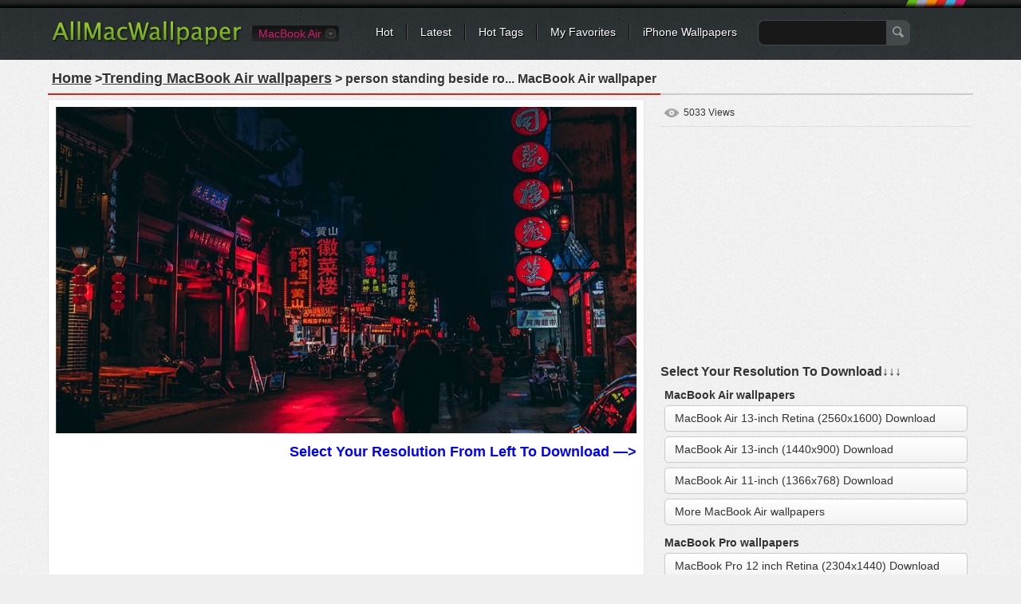

--- FILE ---
content_type: text/html; charset=utf-8
request_url: https://www.allmacwallpaper.com/macbook-air-wallpaper/person-standing-beside-ro/19011
body_size: 11321
content:

<!DOCTYPE html PUBLIC "-//W3C//DTD XHTML 1.0 Transitional//EN" "http://www.w3.org/TR/xhtml1/DTD/xhtml1-transitional.dtd">
<html xmlns="http://www.w3.org/1999/xhtml">
<head>
<meta http-equiv="Content-Type" content="text/html; charset=utf-8" />

    <title>person standing beside ro... MacBook Air Wallpaper Download | AllMacWallpaper</title>
    <meta name="description" content="Download person standing beside ro... MacBook Air  Wallpaper, More Popular MacBook Air Wallpapers Free HD Wait For You." />
    <meta name="keywords" content="person standing beside ro... , MacBook Air wallpaper,Mac wallpaper , Road MacBook Air  Wallpaper, Light MacBook Air  Wallpaper, Town MacBook Air  Wallpaper, City MacBook Air  Wallpaper, Vehicle MacBook Air  Wallpaper, Car MacBook Air  Wallpaper, Building MacBook Air  Wallpaper, Asphalt MacBook Air  Wallpaper, Downtown MacBook Air  Wallpaper, Path MacBook Air  Wallpaper, urban MacBook Air  Wallpaper, lighting MacBook Air  Wallpaper, Metropolis MacBook Air  Wallpaper, automobile MacBook Air  Wallpaper, machine MacBook Air  Wallpaper, human MacBook Air  Wallpaper, person MacBook Air  Wallpaper, tire MacBook Air  Wallpaper, transportation MacBook Air  Wallpaper, tarmac MacBook Air  Wallpaper" />
	<link rel="preload" as="image" href="https://res.allmacwallpaper.com/pic/Thumbnails/19011_728.jpg" fetchpriority="high" type="image/jpeg" >
	<link rel="canonical" href="https://www.allmacwallpaper.com/macbook-air-wallpaper/person-standing-beside-ro/19011" />
<meta property="og:title" content="person standing beside ro... mac Wallpapers" />
<meta property="og:type" content="article" />
<meta property="og:url" content="https://www.allmacwallpaper.com/macbook-air-wallpaper/person-standing-beside-ro/19011" />
<meta property="og:image" content="//res.allmacwallpaper.com/get/Retina-MacBook-Air-13-inch-wallpapers/person-standing-beside-ro-2560x1600/19011-11.jpg" />
<meta property="og:site_name" content="allmacwallpaper" />
<meta property="og:description" content="Free download the person standing beside ro... wallpaper ,beaty your mac book . #Road #Light #Town #City #Vehicle #Car #Building #Asphalt #Downtown #Path #urban #lighting #Metropolis #automobile #machine #human #person #tire #transportation #tarmac" /><script type="application/ld+json">{"@context":"http://schema.org","@type":"WebPage","@id":"https://www.allmacwallpaper.com/macbook-air-wallpaper/person-standing-beside-ro/19011#webpage","name":"Painting person standing beside ro... Mac Wallpaper Download | AllMacWallpaper","url":"https://www.allmacwallpaper.com/macbook-air-wallpaper/person-standing-beside-ro/19011","dateModified":"2019-02-07","datePublished":"2019-02-07","isPartOf":{"@type":"WebSite","@id":"https://www.allmacwallpaper.com/#WebSite","name":"AllMacWallpaper","url":"https://www.allmacwallpaper.com/"},"breadcrumb":{"@type":"BreadcrumbList","@id":"https://www.allmacwallpaper.com/macbook-air-wallpaper/person-standing-beside-ro/19011#BreadcrumbList","itemListElement":[{"@type":"ListItem","item":{"@type":"ListItem","@id":"https://www.allmacwallpaper.com/#ListItem","name":"Home","url":"https://www.allmacwallpaper.com/"},"position":1},{"@type":"ListItem","item":{"@type":"ListItem","@id":"https://www.allmacwallpaper.com/mac-wallpapers#ListItem","name":"All Mac Hot Wallpapers","url":"https://www.allmacwallpaper.com/mac-wallpapers"},"position":2},{"@type":"ListItem","item":{"@type":"ListItem","@id":"https://www.allmacwallpaper.com/macbook-air-wallpaper/person-standing-beside-ro/19011#ListItem","name":"Painting person standing beside ro... Mac Wallpaper Download | AllMacWallpaper","url":"https://www.allmacwallpaper.com/macbook-air-wallpaper/person-standing-beside-ro/19011"},"position":3}]},"primaryImageOfPage":{"@type":"ImageObject","@id":"https://res.allmacwallpaper.com/get/Retina-MacBook-Air-13-inch-wallpapers/person-standing-beside-ro-2560x1600/19011-11.jpg#PrimaryImageOfPage","contentUrl":"https://res.allmacwallpaper.com/get/Retina-MacBook-Air-13-inch-wallpapers/person-standing-beside-ro-2560x1600/19011-11.jpg","caption":"person standing beside ro... MacBook Air wallpaper","representativeOfPage":true}}</script>
 
<link rel="dns-prefetch" href="//res.allmacwallpaper.com/" />
<link rel="dns-prefetch" href="//googleads.g.doubleclick.net" />
<link rel="dns-prefetch" href="//pagead2.googlesyndication.com" />
<link rel="dns-prefetch" href="//www.googletagservices.com" />
<link rel="dns-prefetch" href="//www.google-analytics.com" />
<link rel="dns-prefetch" href="//cdn.ampproject.org" />
<link rel="dns-prefetch" href="//adservice.google.com" />
<link rel="dns-prefetch" href="//tpc.googlesyndication.com" />
<link rel="dns-prefetch" href="//ade.googlesyndication.com" />
<link rel="dns-prefetch" href="//stats.g.doubleclick.net" />
<link rel="dns-prefetch" href="//fonts.googleapis.com" />
<link rel="dns-prefetch" href="//www.googletagservices.com" />
<link rel="dns-prefetch" href="//googleads.g.doubleclick.net" />
<style>
/* css reset */
body,div,dl,dt,dd,ul,ol,li,h1,h2,h3,h4,h5,h6,pre,form,fieldset,input,textarea,p,blockquote,th,td,a{ margin:0; padding:0; outline:none;}
h1, h2, h3, h4, h5, h6{ font-weight:normal; font-size:100%;}
address,caption,cite,code,dfn,em,th,var { font-weight:normal; font-style:normal;} 
table{ border-collapse:collapse; border-spacing:0;}
fieldset,img,abbr,acronym{border:0;}
input,textarea,select,button{ font-family:Helvetica, "Lucida Grande", Tahoma, Verdana, Arial, sans-serif; font-size:12px; color:#333;}
caption,th{ text-align:left;}
q:before, q:after{ content: '';}
ul,ol,dl{ list-style:none;}
.clearfix:after{content:"."; display:block; height:0; clear:both; visibility:hidden;}
.clearfix{display:inline-block;}
/* Hide from IE Mac \*/
.clearfix {display:block;}
/* End hide from IE Mac */

.newnav {margin:0px 0 0 60px;}

/*common style*/
body{ background:url(//res.allmacwallpaper.com/content/images/bg_body.png) repeat #EFEFEF; font:normal 12px/1.5 Helvetica, "Lucida Grande", Tahoma, Verdana, Arial, sans-serif; color:#333;}
a:link,a:visited{ text-decoration:none; color:#333;}
a:hover,a:active{ color:#659C1B;}
.noPadding{ padding:0 !important;}
.noMargin{ margin:0 !important;}

.h1L{
            float: left;
            /*display: inline-block;*/
            width: 90%;
            overflow: hidden;
            /*dborder-bottom: 3px solid red;*/
}
.h1L a{margin-right:5px;padding:3px}
.h1R{
            /*display: inline-block;*/
            float: right;
            position: relative;
            width: 10%;
            text-align: right;
}
.h1R span{color:#333;border: 1px solid rgb(27, 149, 224);border-radius: 5px;padding:1px 2px 1px 2px;}
.h1R div{background:url(//res.allmacwallpaper.com/content/images/down20.png?v=1) center no-repeat ;height:16px;}
.spanbtn{color:#333;border: 1px solid #FF0000;border-radius: 5px;padding:1px 5px 1px 5px;font-size:20px;}

/*header*/
#headerWrapper,#header{ height:75px; background:url(//res.allmacwallpaper.com/content/images/bg_header.png) repeat-x #2E3336;}
#header{ width:1200px; margin:0 auto;}
.logo{ float:left; margin:25px 0 0 25px;}
.nav{ margin:0 25px 0 300px; padding-top:31px; background:url(//res.allmacwallpaper.com/content/images/sprites.png) no-repeat right -40px;}
.nav li{ float:left; background:url(//res.allmacwallpaper.com/content/images/sprites.png) no-repeat right 0; padding:0 18px 0 16px; line-height:18px; white-space:nowrap;}
.nav li.last{ background:none; padding-right:0;}
.nav a{ color:#FFF; font-size:14px; text-shadow:#000 1px 1px 0;}
.nav a:hover{ color:#FF0;}
.search{ float:left; margin:-6px 0 0 10px;}
.searchInput{ float:left; border:1px solid #45484A; background:#181818; padding:5px; height:20px; width:150px; border-radius:8px 0 0 8px; -moz-border-radius:8px 0 0 8px; border-right:none; color:#CCC; font-size:14px;}
.searchBtn{ float:left; background:url(//res.allmacwallpaper.com/content/images/sprites.png) no-repeat -662px 8px #45484A; height:32px; width:30px; border:none; border-radius:0 8px 8px 0; -moz-border-radius:0 8px 8px 0; padding:0; cursor:pointer;}

.siteSwitch{ float:left; margin:32px 30px 0 10px; position:relative; z-index:1; font-size:14px;}
.siteSwitch .current{ cursor:pointer; float:left; height:20px; color:#D41A6E; padding:0 22px 0 8px; background:url(//res.allmacwallpaper.com/content/images/sprites.png?v0319) no-repeat right -420px; border-radius:4px; -moz-border-radius:4px; line-height:20px; min-width:30px;}
.siteSwitch .current:hover{ color:#FF0; background-position:right -450px;}
.siteSwitch .selector{ position:absolute; top:-4px; left:0; width:118px; padding:2px 0; border:1px solid #000; background-color:#131313; background-image:-webkit-gradient(linear,left top,left bottom,from(#131313),to(#242424)); background-image:-webkit-linear-gradient(top,#131313,#242424); background-image:-moz-linear-gradient(top,#131313,#242424); background-image:-ms-linear-gradient(top,#131313,#242424); background-image:-o-linear-gradient(top,#131313,#242424); background-image:linear-gradient(top,#131313,#242424); border-radius:4px; -moz-border-radius:4px;}
.siteSwitch .selector li{ line-height:18px; overflow:hidden; padding:1px 0;}
.siteSwitch .selector a{ display:block; height:20px; color:#D41A6E; text-indent:6px;}
.siteSwitch .selector a:hover{ background:#000; color:#FF0;}

.deviceSelector{ margin:15px 25px 0 25px; background:#FFF; border:1px solid #E5E5E5; text-shadow:#FFF 1px 1px 0; border-radius:6px; padding:15px; text-align:center; position:relative; z-index:1;}
.deviceArrow{ display:block; position:absolute; top:-35px; left:270px; width:45px; height:50px; background:url(//res.allmacwallpaper.com/content/images/device_arrow.png) no-repeat;}
.deviceSelector dt{ font-size:15px; padding-bottom:10px;}
.deviceSelector dd{ display:inline-block; +display:inline; zoom:1; padding:0 5px; white-space:nowrap; font-size:13px;}
.deviceSelector dd a{ float:left; border:1px solid #FFF; border-radius:5px; padding:80px 8px 5px 8px; display:block; background:url(//res.allmacwallpaper.com/content/images/devices.jpg) no-repeat;}
.deviceSelector dd a:hover{ border:1px solid #E1E1E1;}
.deviceSelector .s1 a{ background-position:center 0;}
.deviceSelector .s2 a{ background-position:center -100px;}
.deviceSelector .s3 a{ background-position:center -200px;}
.deviceSelector .s4 a{ background-position:center -300px;}

/*footer*/
#footerWrapper{ background:url(//res.allmacwallpaper.com/content/images/bg_footer.png) repeat-x #4B4F53; height:80px; margin-top:25px;}
#footer{ width:1160px; background:url(//res.allmacwallpaper.com/content/images/bg_footer.png) repeat-x #4B4F53; height:80px; margin:10px auto 0 auto; color:#AAA; text-shadow:#333 1px 1px 0; white-space:nowrap;}
#footer ul{ height:80px; overflow:hidden; margin:0 auto; }
#footer li{ float:left; margin-top:18px;}
#footer li ul{ width:auto; height:auto; line-height:1.2; padding:5px 0; margin-right:20px;}
#footer li li{ border-left:1px solid #666; padding:0 12px; margin:0 0 3px 0;}
#footer li li.first{ padding-left:0; border-left:none;}
#footer a{ color:#DDD;}
#footer a:hover{ color:#FF0;}
#footer .socialBtn { margin:18px 6px 0 6px; height:32px;}
#footer .socialBtn a{ display:block; width:32px; height:32px; text-indent:-999em; overflow:hidden; background:url(//res.allmacwallpaper.com/content/images/sprites.png) no-repeat;}
#footer .s1 a{ background-position:-280px 0;}
#footer .s2 a{ background-position:-320px 0;}
#footer a.go2Top{ float:right; margin:-96px 0 0 0; width:55px; height:32px; background:url(//res.allmacwallpaper.com/content/images/sprites.png) no-repeat -360px 0; color:#FFF; text-shadow:#000 1px 1px 0; text-indent:20px; line-height:20px;}
#footer a.go2Top:hover{ color:#FF0;}

/*main*/
#wrapper{ min-height:640px; margin:0 auto; width:1200px; padding-bottom:10px;}
.filters{ margin:15px 20px 0 20px; background:url(//res.allmacwallpaper.com/content/images/bg_filters.png) repeat #F4F4F4; border:1px solid #E5E5E5; text-shadow:#FFF 1px 1px 0; padding:10px 15px;}
.resultNum{ float:left; padding:2px 3px; font-size:24px; font-family:Georgia;}
.resultInfo{ float:left; padding:2px 15px;}
.resultInfo strong{ font-size:14px;}
.filtersCol{ float:right; margin:5px 0;}
.filtersCol dl{ float:left; height:28px; padding:2px 0; border-radius:5px; -moz-border-radius:5px; background:url(//res.allmacwallpaper.com/content/images/sprites.png) no-repeat right -120px; margin-right:8px;  position:relative; z-index:100;}
.filtersCol dt{ float:left; height:28px; border-radius:5px 0 0 5px; -moz-border-radius:5px 0 0 5px; background:url(//res.allmacwallpaper.com/content/images/sprites.png) no-repeat right -160px; line-height:28px; color:#F0F0F0; padding:0 8px; text-shadow:#333 1px 1px 0;}
.filtersCol dd.selected{ float:left; height:26px; background:url(//res.allmacwallpaper.com/content/images/sprites.png) no-repeat right -200px; border:1px solid #B3B3B3; border-left:none; border-radius:0 5px 5px 0; -moz-border-radius:0 5px 5px 0; margin-right:-2px;}
.filtersCol dd.selected a{ display:block; height:26px; padding:0 20px 0 8px; line-height:26px; min-width:32px;}
.filtersCol dd.cate a{ min-width:45px;}
.filtersCol .filter{ clear:both;}
.filtersCol .filter ul{ visibility:hidden; min-width:100%; background:#FEFEFE; border:1px solid #B3B3B3; border-top:none; position:absolute; z-index:100; top:29px; border-radius:0 0 5px 5px; -moz-border-radius:0 0 5px 5px; box-shadow:1px 1px 2px rgba(0, 0, 0, 0.1); -moz-box-shadow:1px 1px 2px rgba(0, 0, 0, 0.1); -webkit-box-shadow:1px 1px 2px rgba(0, 0, 0, 0.1); padding:8px 0;}
.filtersCol .expanded .filter ul{ visibility:visible;}
.filtersCol .expanded dt{ border-radius:5px 0 0 0; -moz-border-radius:5px 0 0 0;}
.filtersCol .expanded dd.selected{ border-radius:0 5px 0 0; -moz-border-radius:0 5px 0 0;}
.filtersCol .filter a{ padding:1px 10px 2px 10px; display:block; white-space:nowrap;}
.filtersCol .filter .current a{ color:#659C1B; font-weight:bold;}
.filtersCol .filter a:hover,.filtersCol .filter .current a:hover{ background:#4F5253; color:#FFF; text-shadow:#000 1px 1px 0;}
.filtersCol dd.page{ border:1px solid #B3B3B3; border-radius:5px; -moz-border-radius:5px;}
.filtersCol dd.page a{ min-width:24px;}
.filtersCol .expanded dd.page{ border-radius:5px 5px 0 0; -moz-border-radius:5px 5px 0 0;}
.filtersCol .btn{ float:left; margin-top:4px;}
.filtersCol .btn a{ display:block; width:26px; height:26px; background:url(//res.allmacwallpaper.com/content/images/sprites.png) no-repeat -200px 0; text-indent:-999em; overflow:hidden; transition-duration:0.3s; transition-timing-function:ease-in; -webkit-transition-duration:0.3s; -webkit-transition-timing-function:ease-in; -moz-transition-duration:0.3s; -moz-transition-timing-function:ease-in;}
.filtersCol .btn:hover a{ transform:rotate(180deg); -webkit-transform:rotate(180deg); -moz-transform:rotate(180deg);}

.lists{ margin:3px 0; padding:0 12px;}
.lists dl{ float:left; padding-bottom:9px; background:url(//res.allmacwallpaper.com/content/images/bg_list.png) no-repeat right bottom; margin:6px 8px; vertical-align:middle;}
.lists dl img{ display:block; width:100%;}
.lists dt{ padding:7px 7px 0 7px; border:1px solid #E5E5E5; border-bottom:none; background:#FFF; font:0/0 Arial; width:360px; height:212px; overflow:hidden; text-align:center;}
.lists dd{ border:1px solid #E5E5E5; border-top:none; background:#FFF; padding:7px 7px 0 7px; height:48px; font-size:12px; color:#666;}
.lists a:link,.lists a:visited{ color:rgb(27, 149, 224);}
.lists a:hover,.lists a:active{ color:#659C1B;}
.lists .listAdsense{ background:none; text-align:center; padding:0; background:#FFF; border:1px solid #E5E5E5; margin-bottom:15px;}
.lists .listAdsense dt{ background:none; width:auto; border:none;}
.lists .listAdsense dd{ display:inline-block; border:none; height:256px; overflow:hidden; width:360px; padding:7px; line-height:0;}
.lists .listAdsense dd:first-child{ float:left;}
.lists .listAdsense dd:last-child{ float:right;}
.listAdsenseFull{ text-align:center; margin:3px 0; padding:0 20px;clear:both;}
.listAdsenseFull.bottom{ padding-top:20px;}
.lists .title{ display:block; width:100%; text-transform:capitalize; height:18px; overflow:hidden; line-height:1.2; padding-top:2px;}
.lists .favorite{ float:right; background:url(//res.allmacwallpaper.com/content/images/sprites.png) no-repeat 0 -116px; text-indent:12px; margin-right:10px;}
.lists .views{ float:right; background:url(//res.allmacwallpaper.com/content/images/sprites.png) no-repeat 0 -156px; text-indent:16px;}
.pageList { float:right;margin:0 20px; letter-spacing:0; text-align:center;width:760px;}
.pageList a,.pageList .current{ display:inline-block; margin:0 6px; padding:0 8px; line-height:30px; font-size:14px; min-width:14px; border:1px solid #CCC; text-shadow:1px 1px 0 #FFF;
background:#FEFEFE;
background: -webkit-gradient(linear, left top, left bottom, from(#FEFEFE), to(#E3E3E3));
background: -webkit-linear-gradient(#FEFEFE, #E3E3E3);
background: -moz-linear-gradient(top, #FEFEFE, #E3E3E3);
background: -ms-linear-gradient(#FEFEFE, #E3E3E3);
background: -o-linear-gradient(#FEFEFE, #E3E3E3);
background: linear-gradient(#FEFEFE, #E3E3E3);
-webkit-border-radius:30px; 
-moz-border-radius:30px;
border-radius:30px;
-webkit-box-shadow:0 1px 0 rgba(204, 204, 204, 0.65);
-moz-box-shadow:0 1px 0 rgba(204, 204, 204, 0.65);
box-shadow:0 1px 0 rgba(204, 204, 204, 0.65);
}
.pageList .current{ border-color:#85B53C; font-weight:bold; color:#588318;}
.pageList .prev{ float:left; padding:0 10px;}
.pageList .next{ float:right; padding:0 10px;}
.listloading{ clear:both; padding:5px 8px; background:url(//res.allmacwallpaper.com/content/images/bg_filters.png) repeat; border:1px solid #E5E5E5; height:26px; margin:10px 25px; letter-spacing:0; line-height:24px; font-size:14px; border-radius:5px; -moz-border-radius:5px; text-shadow:#fff 1px 1px 0; text-align:center;}

/*subpage*/

.pageHeader{ margin:5px 20px; border-bottom:2px solid #CCC; text-shadow:#FFF 1px 1px 0;}
.pageHeader .title{ float:left; margin-bottom:-2px; border-bottom:2px solid #D3271C; padding:5px; font-weight:bold; font-size:16px;}
.pageHeader .share{ float:right; text-transform:uppercase; margin:6px 6px 0 0;}
.colMore{ float:right; margin:8px 10px 0 0; font-size:14px; text-transform:uppercase; background:url(//r1.ilikewallpaper.net/content/images/icon_col_more.png) no-repeat right center; 
padding-right:15px;}
.wallpaperMain{ float:left; width:748px; margin-left:20px;}
.wallpaperMainEntry{ width:728px; padding:9px; border:1px solid #E5E5E5; background:#FFF;}
.wallpaperShare{ margin-top:10px;}
.wallpaperGuide{ margin-top:10px;}
.wallpaperGuide .qrCode{ float:right; margin:-9px;}
.wallpaperGuide p{ line-height:1.8; padding:2px 0 5px 5px;}

.wallInfo{ float:left; width:390px; margin-left:20px;}
.wallInfo dl{ border-bottom:1px solid #DDD; padding:8px 5px;}
.wallInfo dt{ float:left; text-indent:-999em; overflow:hidden; width:24px; height:18px; background:url(//res.allmacwallpaper.com/content/images/sprites.png) no-repeat;}
.wallInfo .favorites dt{ background-position:-200px -118px;}
.wallInfo .favorites dt.done{ background-position:-300px -118px;}
.wallInfo .favorites .add{ float:right; padding:0 5px; color:#666;}
.wallInfo .favorites:hover{ background:#FFF; cursor:pointer;}
.wallInfo .views dt{ background-position:-200px -156px;}
.wallInfo .url dt{ background-position:-200px -200px;}
.wallInfo .color dt{ background-position:-200px -240px;}
.wallInfo .resolution{ padding-top:5px;}
.wallInfo .resolution a{ display:block; margin-top:6px; padding:5px 12px; font-size:14px; border-radius:5px; background:#FFF; border:1px solid #CDCDCD;
background: -webkit-gradient(linear, left top, left bottom, from(#FFF), to(#F3F3F3));
background: -webkit-linear-gradient(#FFF, #F3F3F3);
background: -moz-linear-gradient(top, #FFFFFF, #F3F3F3);
background: -ms-linear-gradient(#FFF, #F3F3F3);
background: -o-linear-gradient(#FFF, #F3F3F3);
background: linear-gradient(#FFF, #F3F3F3);
-webkit-box-shadow:0px 0 1px rgba(0, 0, 0, 0.15);
-moz-box-shadow:0px 0 1px rgba(0, 0, 0, 0.15);
box-shadow:0px 0 1px rgba(0, 0, 0, 0.15);}
.wallInfo .resolution a.current{ color:#588318; border-color:#85B53C;}
.downloadList{ padding:5px;}
.downloadList h3{ font-size:14px; padding-top:5px; line-height:1;}
.wallInfo .author dt{ background-position:-400px -119px;}
.wallInfo .author dt{ background-position:-400px -119px;}
.wallInfo .url input{ background:none; border:none; margin:0; padding:0;}
.wallInfo .color dd a{ float:left; width:32px; height:12px; text-indent:-999em; overflow:hidden; margin-top:3px; background-image:url(//res.allmacwallpaper.com/content/images/sprites.png); background-position:0 -400px; background-repeat:no-repeat;}
.wallInfo .color dd a:hover{ -webkit-transform: scale(1.1); -moz-transform: scale(1.1); -o-transform: scale(1.1); transform: scale(1.1); box-shadow:1px 1px 2px rgba(0, 0, 0, 0.3); -moz-box-shadow:1px 1px 2px rgba(0, 0, 0, 0.3);}
.wallInfo .color dd a:first-child{ -moz-border-radius:3px 0 0 3px; border-radius:3px 0 0 3px;}
.wallInfo .color dd a:last-child{ -moz-border-radius:0 3px 3px 0; border-radius:0 3px 3px 0;}
.wallInfo .color .black{ background-color:#000;}
.wallInfo .color .gray{ background-color:#CCC;}
.wallInfo .color .white{ background-color:#FFF;}
.wallInfo .color .black{ background-color:#000;}
.wallInfo .color .orange{ background-color:#F90;}
.wallInfo .color .yellow{ background-color:#FF0;}
.wallInfo .color .green{ background-color:#0A0;}
.wallInfo .color .red{ background-color:#E00;}
.wallInfo .color .blue{ background-color:#32CEFF;}
.wallInfo .color .brown{ background-color:#B87250;}
.wallInfo .color .cyan{ background-color:#2E4565;}
.wallInfo .color .purple{ background-color:#60C;}
.wallInfo .color .pink{ background-color:#F3F;}
.wallInfo .color .gold{ background-color:#F49018;}
.wallInfo dl.tags{ border-top:1px solid #DDD; border-bottom:none;}
.wallInfo .tags dt{ display:none;}
.wallInfo .tags dd{ float:left; margin:4px 8px 3px 0; }
.wallInfo .tags a{ float:left; background:url(//res.allmacwallpaper.com/content/images/sprites.png) no-repeat right -300px; padding-right:6px; height:22px; text-shadow:#FFF 1px 1px 0; cursor:pointer; white-space:nowrap;}
.wallInfo .tags a:hover{ background-position:right -330px; color:#3F5C12;}
.wallInfo .tags i{ height:12px; background:#AAA; color:#FFF; border-radius:3px; -moz-border-radius:3px; font-size:10px; line-height:12px; margin:4px 0 0 5px; padding:0 2px; text-shadow:none; font-style:normal;}
.wallInfo .tags a:hover i{ background:#73A822;}
.wallInfo .tags em{ float:left; height:22px; background:url(//res.allmacwallpaper.com/content/images/sprites.png) no-repeat -758px -300px; padding-left:16px;}
.wallInfo .tags a:hover em{ background:url(//res.allmacwallpaper.com/content/images/sprites.png) no-repeat -758px -330px;}

.wallTips{ margin:10px 6px; padding:0 12px 5px 18px; background:url(//res.allmacwallpaper.com/content/images/ico_tips.png) no-repeat; color:#999; text-shadow:1px 1px 0 #FFF;}

/*pop*/
.overlayer{ width:100%; height:100%; background:#000; filter:Alpha(opacity=50); -moz-opacity:.50; opacity:0.50; position:fixed; z-index:999; top:0; left:0;}
.popup{ position:fixed; z-index:1000; top:50%; left:50%; margin:-150px 0 0 -305px; width:600px; min-height:200px; border:7px solid #2C3134; border-radius:10px; -moz-border-radius:10px; background:url(//res.allmacwallpaper.com/content/images/bg_body.png) repeat;}
.popup .close{ position:absolute; top:-16px; right:-16px; width:29px; height:29px; display:block; text-indent:-999em; overflow:hidden; background:url(//res.allmacwallpaper.com/content/images/sprites.png) no-repeat -300px -300px;}
.popTitle{ font-size:20px; padding:10px 5px 5px 5px; margin:0 15px; text-shadow:#FFF 1px 1px 0;}
.tagCloud{ padding:5px 20px 20px 20px; line-height:1.2;}
.tagCloud a{ margin:0 6px; color:#598A17; white-space:nowrap;}
.tagCloud a:hover{ background:#598A17; color:#FFF;}

/*normal page*/
#main{ margin:15px auto 0 auto;}
.favoritesList{ text-align:left; margin:0 20px;}
.favoritesList dl{ margin:5px 12px;}

.socialShare{ width:310px; height:20px; padding:10px 5px; background:rgba(255, 255, 255, 0.3); border-radius:3px; -moz-border-radius:3px;}
.socialShare li{ float:left; padding:0 5px;}

.swichTips{ background:#FFFFCC; border-radius:0 0 10px 10px; box-shadow:0 1px 1px rgba(0, 0, 0, 0.22), 0 0 20px #F9DC91 inset; font-size:15px; margin-bottom:15px; padding:10px 25px;}
.swichTips .close{ margin-left:15px; font-size:12px; color:#666; cursor:pointer; background:url(//res.allmacwallpaper.com/content/images/close_tips.png) no-repeat left center; padding-left:12px;}
#subpage .swichTips{ text-align:center;}

.prevnext{ margin-top:5px; position:relative; z-index:1;}
.prevnext li{ float:left; background:#FFF; width:176px; padding:5px; margin:5px 0; box-shadow:0 1px 2px rgba(0, 0, 0, 0.07);}
.prevnext .next{ float:right; margin-left:8px;}
.prevnext img{ display:block; width:176px;}
.prevnext li a{ display:block; position:relative;}
.prevnext li a strong { width:100%; height:100%; top:0; left:0; position:absolute; text-indent:-999em; overflow:hidden; background:none;}
.prevnext li a:hover img{opacity:0.5; filter:Alpha(opacity=50);}
.prevnext .prev a:hover strong{ background:url(//res.allmacwallpaper.com/content/images/btn_prevnext.png) no-repeat 0 center;}
.prevnext .next a:hover strong{ background:url(//res.allmacwallpaper.com/content/images/btn_prevnext.png) no-repeat -176px center;}
.prevnext .none{ width:176px; height:100%; top:5px; position:absolute; background:#F9F9F9; background:rgba(255, 255, 255, 0.6); color:#AAA; padding:0 5px; text-align:center; box-shadow:0 1px 2px rgba(0, 0, 0, 0.07);}
.prevnext .none i{ position:absolute; width:175px; top:50%; left:0; margin-top:-20px; font-style:normal;}
.prevnext .prev .none{ right:0;}
.prevnext .next .none{ left:0;}

.wallpaperMainMore{ margin:5px -10px; position:relative; z-index:1;}
.wallpaperMainMore h3{ margin:10px 10px 0 10px; font-size:16px; font-weight:bold;}
.wallpaperMainMore h3:before{ content:" "; display:inline-block; width:6px; height:6px; border-radius:50%; background:#D3271C; overflow:hidden; vertical-align:middle; margin-right:5px;}
.wallpaperMainMore li{ float:left; background:#FFF; width:225px; padding:5px; margin:10px; box-shadow:0 1px 2px rgba(0, 0, 0, 0.07);}
.wallpaperMainMore img{ display:block; width:225px;}
.wallpaperMainMore li a{ display:block; position:relative; color:#666;}
.wallpaperMainMore li a:hover{ color:#659C1B;}
.wallpaperMainMore li a:hover img{opacity:0.5; filter:Alpha(opacity=50);}
.wallpaperMainMore li span{ width:225px; overflow:hidden; display:block; white-space:nowrap; text-overflow:ellipsis; margin-top:3px;}

.downloading{ position:fixed; background:rgba(0,0,0,0.6); width:100%; height:100%; left:0; top:0; right:0; bottom:0; z-index:9999;}
.downloadingLayer{ position:absolute; padding:10px; width:742px; min-height:200px; left:50%; top:50%; transform:translate(-50%, -50%); -webkit-transform:translate(-50%, -50%); background:#EFEFEF; border:5px solid #FFF;}
.downloadingLayer .close{ display:block; position:absolute; right:-18px; top:-18px; background:#000; border:2px solid #FFF; width:30px; height:30px; border-radius:50%; text-align:center; line-height:30px; color:#FFF; font-size:20px; cursor:pointer; box-shadow:0 1px 2px rgba(0, 0, 0, 0.45);}
.downloadingLayer .close:hover{ background:#C00;}
.downloadingLayer .close:before,.downloadingLayer .close:after{ display:block; content:" "; width:2px; height:18px; background:#FFF; overflow:hidden; transform:rotate(45deg); -moz-transform:rotate(45deg); -webkit-transform:rotate(45deg); -o-transform:rotate(45deg); position:absolute; top:6px; right:14px;}
.downloadingLayer .close:after{ transform:rotate(-45deg); -moz-transform:rotate(-45deg); -webkit-transform:rotate(-45deg); -o-transform:rotate(-45deg);}
.downloadingTitle{ text-align:center; font-size:18px; font-weight:bold;}
.downloadingGoogle{ width:728px; height:90px; margin:10px auto 0 auto; background:#FFF;}
.downloadingMore{ margin-top:10px; position:relative; z-index:1;}
.downloadingMore h3{ margin:0 10px; font-size:16px; font-weight:bold;}
.downloadingMore h3:before{ content:" "; display:inline-block; width:6px; height:6px; border-radius:50%; background:#D3271C; overflow:hidden; vertical-align:middle; margin-right:5px;}
.downloadingMore li{ float:left; background:#FFF; width:225px; padding:5px; margin:6px; box-shadow:0 1px 2px rgba(0, 0, 0, 0.07);}
.downloadingMore img{ display:block; width:225px;}
.downloadingMore li a{ display:block; position:relative; color:#666;}
.downloadingMore li a:hover{ color:#659C1B;}
.downloadingMore li a:hover img{opacity:0.5; filter:Alpha(opacity=50);}
.downloadingMore li span{ width:225px; overflow:hidden; display:block; white-space:nowrap; text-overflow:ellipsis; margin-top:3px;}
.downloadingBtn{ text-align:center; padding:10px;}
.downloadingBtn a{ display:inline-block; background:url(//res.allmacwallpaper.com/content/images/btns_pinterest.png) no-repeat; padding-right:10px;}
.downloadingBtn a span{ float:left; height:43px; background:url(//res.allmacwallpaper.com/content/images/btns_pinterest.png) no-repeat; padding:0 5px 0 36px; cursor:pointer; font-size:20px; color:#FFF; line-height:38px; text-shadow:0 -1px 1px rgba(74,119,19,0.95);}
.downloadingBtn a.pinterest{ background-position:right -100px;}
.downloadingBtn a.pinterest:hover{ background-position:right -150px;}
.downloadingBtn a.pinterest span{ background-position:0 0; text-shadow:0 -1px 1px rgba(154,45,36,0.95);}
.downloadingBtn a.pinterest:hover span{ background-position:0 -50px;}
</style>
<link rel="dns-prefetch" href="//res.allmacwallpaper.com" />
<link rel="dns-prefetch" href="//googleads.g.doubleclick.net" />
<link rel="dns-prefetch" href="//pagead2.googlesyndication.com" />
<link rel="dns-prefetch" href="//www.googletagservices.com" />
<link rel="dns-prefetch" href="//www.google-analytics.com" />

<script type="text/javascript" src="//res.allmacwallpaper.com/scripts/jquery-1.7.1.min.js?v=1112" defer></script>
<script type="text/javascript" src="//res.allmacwallpaper.com/scripts/iWallpaper.js?v=1112" defer></script>

    <script type="text/javascript">
        var wallId = '19011';
        $(document).ready(function () {
            var ids = readCookie('Favorites');
            if (!ids) {
                ids = '';
            }
            var arr = ids.split(',');
            var flag = false;
            for (var i = 0; i < arr.length; i++) {
                if (arr[i] == wallId) {
                    flag = true;
                    break;
                }
            }
            if (flag) {
                $('#dlRemoveFav').show();
            }
            else {
                $('#dlAddFav').show();
            }
            $('#dlRemoveFav').click(function () {
                for (var i = 0; i < arr.length; i++) {
                    if (arr[i] == wallId) {
                        arr.splice(i, 1);
                        break;
                    }
                }
                $('#dlRemoveFav').hide();
                $('#dlAddFav').show();
                $('.favorites dd span').text($('.favorites dd span').first().text() * 1 - 1);
                createCookie("Favorites", arr.join(','), 365);
            });
            $('#dlAddFav').click(function () {
                arr.push(wallId);
                $('#dlRemoveFav').show();
                $('#dlAddFav').hide();
                $('.favorites dd span').text($('.favorites dd span').first().text() * 1 + 1);
                $.get('/Service/PlusFavorites/' + wallId);
                createCookie("Favorites", arr.join(','), 365);
            });
            $.get('/Service/PlusViews/' + wallId, function (result) {
                $('dl.views dd span').text(result.ViewTimes);
                $('.favorites dd span').text(result.Favorited);
            });
            if (window.screen.width < 1200) {
                $('.pageControl').hide();
            }
        });
    </script>

<script  data-ad-client="ca-pub-7885154074221123" async src="//pagead2.googlesyndication.com/pagead/js/adsbygoogle.js?client=ca-pub-7885154074221123" crossorigin="anonymous"></script>
<script  type="text/javascript" src="https://r1.ilikewallpaper.net/scripts/lazysizes.min.js" async></script>
<script type="text/javascript">
window.lazySizesConfig = window.lazySizesConfig || {};
lazySizesConfig.loadMode = 1;
</script>
<link rel="shortcut icon" href="//res.allmacwallpaper.com/content/images/icon.png" >
</head>
<body>
<a name="top"></a>
<div id="headerWrapper">
	<div id="header">
		<h2 class="logo"><a href="/" title="All Mac Wallpaper" ><img src="//res.allmacwallpaper.com/content/images/logo.png" width="241" height="34" alt="All Mac Wallpaper" /></a></h2>
		<div class="siteSwitch">
			<a href="javascript:" class="current" id="ddFwVersion" FwVersion="macbook-air">MacBook Air</a>
		</div>
		<ul class="nav">
			<li><a href="/macbook-air-wallpapers">Hot</a></li>
			<li><a href="/macbook-air-wallpapers/Date">Latest</a></li>
			<li><a href="/hot-tags">Hot Tags</a></li>
			<li ><a href="/favorites">My Favorites</a></li>
			<li class="last"><a href="https://www.ilikewallpaper.net/iphone-iwallpapers/" title="iphone wallpapers">iPhone Wallpapers</a></li>
			<li class="last">
				<div class="search">
					<input type="text" class="searchInput" />
					<input type="button" value=" " class="searchBtn" />
				</div>
			</li>
		</ul>
	</div>
</div>
<div id="wrapper" class="clearfix">
    <dl class="deviceSelector" id="ulFwVersion" style="display:none">
	    <dt><i class="deviceArrow"></i><strong>What are you looking for?</strong> AllMacWallpaper provides wallpapers for your following Macs:</dt>
	    <dd class="s3"><a href="/macbook-air-wallpapers" title="MacBook Air Wallpapers">MacBook Air Wallpapers</a></dd>
	    <dd class="s2"><a href="/macbook-pro-wallpapers" title="MacBook Pro Wallpapers">MacBook Pro Wallpapers</a></dd>
	    <dd class="s4"><a href="/imac-wallpapers" title="iMac Wallpapers">iMac Wallpapers</a></dd>
	    <dd class="s2"><a href="/mac-wallpapers" title="All Mac Wallpapers">All Mac Wallpapers</a></dd>
    </dl>
    
<div class="pageHeader clearfix">
    <h1 class="title"><a href="/" title="All Mac Wallpapers" style="text-decoration:underline;font-size:18px;" >Home</a> &gt;<a style="text-decoration:underline;font-size:18px;" title="Trending MacBook Air wallpapers" href="/macbook-air-wallpapers">Trending MacBook Air wallpapers</a> &gt;&nbsp;person standing beside ro... MacBook Air wallpaper</h1>
    <div class="share">
        <!-- Go to www.addthis.com/dashboard to customize your tools -->

    </div>
</div>
<div class="wallpaperMain">
    <div class="wallpaperMainEntry" itemscope itemtype="http://schema.org/ImageObject">
		<meta itemprop="representativeOfPage" content="True">
		<meta itemprop="width" content="2560">
		<meta itemprop="height" content="1600">
		<meta itemprop="name" content="person standing beside ro... mac wallpaper">
        <a href="//res.allmacwallpaper.com/get/Retina-MacBook-Air-13-inch-wallpapers/person-standing-beside-ro-2560x1600/19011-11.jpg" itemprop="contentUrl" ><img itemprop="thumbnail" fetchpriority="high" width="728" height="409" src="https://res.allmacwallpaper.com/pic/Thumbnails/19011_728.jpg" alt="person standing beside ro... Mac Wallpaper" /></a>
        <div style="margin-top:10px">
        <div id="todown" style="font-size:18px; font-weight:bold;width:728px; text-align:right;color:blue;">Select Your Resolution From Left To Download  —></div>
            <!-- Mac Detail Wide -->
				<ins class="adsbygoogle"
     style="display:block"
     data-ad-client="ca-pub-7885154074221123"
     data-ad-slot="6108928503"
     data-ad-format="auto"></ins>
				<script>
				(adsbygoogle = window.adsbygoogle || []).push({});
				</script>
        </div>
    </div>
    <div class="wallpaperMainMore">
        <h3>Related Mac Wallpapers</h3>
        <ul class="clearfix">
                <li>
                    <a href="/macbook-air-wallpaper/manarola-night/1558" title="Manarola Night MacBook Air wallpaper"><img data-pin-nopin="true" class="lazyload" src="/content/images/b.jpg" data-src="//res.allmacwallpaper.com/pic/Thumbnails/1558_360.jpg" width="225"  height="140" alt="Manarola Night MacBook Air  wallpaper"><span itemprop="caption">Manarola Night</span></a>
                </li>
                <li>
                    <a href="/macbook-air-wallpaper/new-york-street-ny-usa/1914" title="New York Street NY USA MacBook Air wallpaper"><img data-pin-nopin="true" class="lazyload" src="/content/images/b.jpg" data-src="//res.allmacwallpaper.com/pic/Thumbnails/1914_360.jpg" width="225"  height="140" alt="New York Street NY USA MacBook Air  wallpaper"><span itemprop="caption">New York Street NY USA</span></a>
                </li>
                <li>
                    <a href="/macbook-air-wallpaper/snowy-park-at-night/3190" title="Snowy park at night MacBook Air wallpaper"><img data-pin-nopin="true" class="lazyload" src="/content/images/b.jpg" data-src="//res.allmacwallpaper.com/pic/Thumbnails/3190_360.jpg" width="225"  height="140" alt="Snowy park at night MacBook Air  wallpaper"><span itemprop="caption">Snowy park at night</span></a>
                </li>
                <li>
                    <a href="/macbook-air-wallpaper/nyc-wallpaper/1930" title="NYC Wallpaper MacBook Air wallpaper"><img data-pin-nopin="true" class="lazyload" src="/content/images/b.jpg" data-src="//res.allmacwallpaper.com/pic/Thumbnails/1930_360.jpg" width="225"  height="140" alt="NYC Wallpaper MacBook Air  wallpaper"><span itemprop="caption">NYC Wallpaper</span></a>
                </li>
                <li>
                    <a href="/macbook-air-wallpaper/lamborghini-aventador-lp700-1/994" title="Lamborghini Aventador lp700 1 MacBook Air wallpaper"><img data-pin-nopin="true" class="lazyload" src="/content/images/b.jpg" data-src="//res.allmacwallpaper.com/pic/Thumbnails/994_360.jpg" width="225"  height="140" alt="Lamborghini Aventador lp700 1 MacBook Air  wallpaper"><span itemprop="caption">Lamborghini Aventador lp700 1</span></a>
                </li>
                <li>
                    <a href="/macbook-air-wallpaper/apple-sky-blue-aurora/686" title="Apple Sky Blue Aurora MacBook Air wallpaper"><img data-pin-nopin="true" class="lazyload" src="/content/images/b.jpg" data-src="//res.allmacwallpaper.com/pic/Thumbnails/686_360.jpg" width="225"  height="140" alt="Apple Sky Blue Aurora MacBook Air  wallpaper"><span itemprop="caption">Apple Sky Blue Aurora</span></a>
                </li>
                <li>
                    <a href="/macbook-air-wallpaper/bookshelves/1838" title="Bookshelves MacBook Air wallpaper"><img data-pin-nopin="true" class="lazyload" src="/content/images/b.jpg" data-src="//res.allmacwallpaper.com/pic/Thumbnails/1838_360.jpg" width="225"  height="140" alt="Bookshelves MacBook Air  wallpaper"><span itemprop="caption">Bookshelves</span></a>
                </li>
                <li>
                    <a href="/macbook-air-wallpaper/new-york-city-building/12942" title="New York City Building MacBook Air wallpaper"><img data-pin-nopin="true" class="lazyload" src="/content/images/b.jpg" data-src="//res.allmacwallpaper.com/pic/Thumbnails/12942_360.jpg" width="225"  height="140" alt="New York City Building MacBook Air  wallpaper"><span itemprop="caption">New York City Building</span></a>
                </li>
                <li>
                    <a href="/macbook-air-wallpaper/eiffel-tower-paris-city-night/2558" title="Eiffel Tower Paris City Night MacBook Air wallpaper"><img data-pin-nopin="true" class="lazyload" src="/content/images/b.jpg" data-src="//res.allmacwallpaper.com/pic/Thumbnails/2558_360.jpg" width="225"  height="140" alt="Eiffel Tower Paris City Night MacBook Air  wallpaper"><span itemprop="caption">Eiffel Tower Paris City Night</span></a>
                </li>

        </ul>
    </div>
</div>
<div class="wallInfo">
    <dl title="Add to My Favorites?" class="favorites clearfix" id="dlAddFav" style="display:none">
        <dt>Favorites:</dt>
        <dd>Favorite?<em class="add"><span>0</span> Favorited</em></dd>
    </dl>
    <dl id="dlRemoveFav" class="favorites clearfix" title="You have added this to My Favorites. Click to undo." style="display:none">
        <dt class="done">Favorites:</dt>
        <dd>Your Favorite<em class="add"><span>5033</span> Favorited</em></dd>
    </dl>
    <dl class="views clearfix">
        <dt>Views:</dt>
        <dd>5033 Views</dd>
    </dl>
    <div style="padding:10px 0 0 5px;">
        <!-- Mac Detail 336 -->
        <ins class="adsbygoogle"
     style="display:block"
     data-ad-client="ca-pub-7885154074221123"
     data-ad-slot="8607134106"
     data-ad-format="auto"></ins>
        <script>
		(adsbygoogle = window.adsbygoogle || []).push({});
        </script>
    </div>
    <div class="resolution clearfix">
        <div id="todown" style="font-size:16px; font-weight:bold;">Select Your Resolution To Download↓↓↓</div>
                <div class="downloadList">
                    <h3><b>MacBook Air wallpapers</b></h3>

                            <a  title="person standing beside ro... MacBook Air wallpapers" onclick="showdiv(19011,11)"  href="//res.allmacwallpaper.com/get/Retina-MacBook-Air-13-inch-wallpapers/person-standing-beside-ro-2560x1600/19011-11.jpg">MacBook Air 13-inch Retina (2560x1600) Download</a>
                            <a  title="person standing beside ro... MacBook Air wallpapers" onclick="showdiv(19011,4)"  href="//res.allmacwallpaper.com/get/MacBook-Air-13-inch-wallpapers/person-standing-beside-ro-1440x900/19011-4.jpg">MacBook Air 13-inch (1440x900) Download</a>
                            <a  title="person standing beside ro... MacBook Air wallpapers" onclick="showdiv(19011,3)"  href="//res.allmacwallpaper.com/get/MacBook-Air-11-inch-wallpapers/person-standing-beside-ro-1366x768/19011-3.jpg">MacBook Air 11-inch (1366x768) Download</a>
                    <a href="/macbook-air-wallpapers" title="hot MacBook Air wallpaper">More MacBook Air wallpapers</a>
                </div>
                <div class="downloadList">
                    <h3><b>MacBook Pro wallpapers</b></h3>

                            <a  title="person standing beside ro... MacBook Pro wallpapers" onclick="showdiv(19011,14)"  href="//res.allmacwallpaper.com/get/MacBook-Pro-12-inch-4K-Retina-wallpapers/person-standing-beside-ro-2304x1440/19011-14.jpg">MacBook Pro 12 inch Retina (2304x1440) Download</a>
                            <a  title="person standing beside ro... MacBook Pro wallpapers" onclick="showdiv(19011,11)"  href="//res.allmacwallpaper.com/get/Retina-MacBook-Pro-13-inch-wallpapers/person-standing-beside-ro-2560x1600/19011-11.jpg">MacBook Pro 13-inch Retina  (2560x1600) Download</a>
                            <a  title="person standing beside ro... MacBook Pro wallpapers" onclick="showdiv(19011,8)"  href="//res.allmacwallpaper.com/get/Retina-MacBook-Pro-15-inch-wallpapers/person-standing-beside-ro-2880x1800/19011-8.jpg">MacBook Pro 15-inch Retina  (2880x1800) Download</a>
                            <a  title="person standing beside ro... MacBook Pro wallpapers" onclick="showdiv(19011,5)"  href="//res.allmacwallpaper.com/get/MacBook-Pro-13-inch-wallpapers/person-standing-beside-ro-1280x800/19011-5.jpg">MacBook Pro 13-inch (1280x800) Download</a>
                            <a  title="person standing beside ro... MacBook Pro wallpapers" onclick="showdiv(19011,4)"  href="//res.allmacwallpaper.com/get/MacBook-Pro-15-inch-wallpapers/person-standing-beside-ro-1440x900/19011-4.jpg">MacBook Pro 15-inch (1440x900) Download</a>
                    <a href="/macbook-pro-wallpapers" title="hot MacBook Pro wallpaper">More MacBook Pro wallpapers</a>
                </div>
                <div class="downloadList">
                    <h3><b>iMac wallpapers</b></h3>

                            <a  title="person standing beside ro... iMac wallpapers" onclick="showdiv(19011,10)"  href="//res.allmacwallpaper.com/get/iMac-27-inch-wallpapers/person-standing-beside-ro-2560x1440/19011-10.jpg">iMac 27-inch (2560x1440) Download</a>
                            <a  title="person standing beside ro... iMac wallpapers" onclick="showdiv(19011,9)"  href="//res.allmacwallpaper.com/get/iMac-21-inch-wallpapers/person-standing-beside-ro-1920x1080/19011-9.jpg">iMac 21-inch (1920x1080) Download</a>
                    <a href="/imac-wallpapers" title="hot iMac wallpaper">More iMac wallpapers</a>
                </div>
		<div class="downloadList"><a href="https://www.instawallpaper.com/wallpaper-search/person-standing-beside-ro"><h3><b>More Similar Wallpapers</b></h3></a></div>
    </div>
    <div class="wallTips">
        Your resolution is <em class="EmResolution"></em>, please click the resolution link above to download it.</a>
    </div>
    <ul class="prevnext clearfix">
       
    </ul>
    <dl class="tags clearfix">
        <dt>Tags:</dt>
            <dd><a href="/tag/road" title="Best Road mac wallpapers"><em>Road<i>831</i></em></a></dd>            <dd><a href="/tag/light" title="Best Light mac wallpapers"><em>Light<i>1558</i></em></a></dd>            <dd><a href="/tag/town" title="Best Town mac wallpapers"><em>Town<i>189</i></em></a></dd>            <dd><a href="/tag/city" title="Best City mac wallpapers"><em>City<i>911</i></em></a></dd>            <dd><a href="/tag/vehicle" title="Best Vehicle mac wallpapers"><em>Vehicle<i>136</i></em></a></dd>            <dd><a href="/tag/car" title="Best Car mac wallpapers"><em>Car<i>303</i></em></a></dd>            <dd><a href="/tag/building" title="Best Building mac wallpapers"><em>Building<i>685</i></em></a></dd>            <dd><a href="/tag/asphalt" title="Best Asphalt mac wallpapers"><em>Asphalt<i>65</i></em></a></dd>            <dd><a href="/tag/downtown" title="Best Downtown mac wallpapers"><em>Downtown<i>60</i></em></a></dd>            <dd><a href="/tag/path" title="Best Path mac wallpapers"><em>Path<i>200</i></em></a></dd>            <dd><a href="/tag/urban" title="Best urban mac wallpapers"><em>urban<i>215</i></em></a></dd>            <dd><a href="/tag/lighting" title="Best lighting mac wallpapers"><em>lighting<i>53</i></em></a></dd>            <dd><a href="/tag/metropolis" title="Best Metropolis mac wallpapers"><em>Metropolis<i>105</i></em></a></dd>            <dd><a href="/tag/automobile" title="Best automobile mac wallpapers"><em>automobile<i>42</i></em></a></dd>            <dd><a href="/tag/machine" title="Best machine mac wallpapers"><em>machine<i>54</i></em></a></dd>            <dd><a href="/tag/human" title="Best human mac wallpapers"><em>human<i>223</i></em></a></dd>            <dd><a href="/tag/person" title="Best person mac wallpapers"><em>person<i>324</i></em></a></dd>            <dd><a href="/tag/tire" title="Best tire mac wallpapers"><em>tire<i>20</i></em></a></dd>            <dd><a href="/tag/transportation" title="Best transportation mac wallpapers"><em>transportation<i>140</i></em></a></dd>            <dd><a href="/tag/tarmac" title="Best tarmac mac wallpapers"><em>tarmac<i>62</i></em></a></dd>    </dl>
</div>


<div class="downloading" id="downloadingdiv" style="display:none">
    <div class="downloadingLayer">
        <a class="close" id="closediv" onclick="hidediv();"></a>
        <h3 class="downloadingTitle">Congratulations on finding a cool wallpaper<br>You can get it on the buttom of the current browser!</h3>
        <div class="downloadingBtn"><a class="pinterest" 
           href="https://www.pinterest.com/pin/create/button/?url=https://www.allmacwallpaper.com//macbook-air-wallpaper/person-standing-beside-ro/19011&media=https://res.allmacwallpaper.com/pic/Thumbnails/19011_728.jpg&description=person standing beside ro..." ><span>Pin Wallpaper</span></a></div>
        <div class="downloadingGoogle" id="addiv1">AD</div>
        <div class="downloadingMore">
            <h3>Related Mac Wallpapers</h3>
            <ul class="clearfix">
            
                <li>
                    <a href="/macbook-air-wallpaper/manarola-night/1558" title="Manarola Night MacBook Air wallpaper"><img  data-pin-nopin="true"  class="lazyload" src="/content/images/b.jpg" data-src="//res.allmacwallpaper.com/pic/Thumbnails/1558_360.jpg" width="225" height="140" alt="Manarola Night MacBook Air wallpaper"><span >Manarola Night MacBook Air wallpaper1</span></a>
                </li>
                <li>
                    <a href="/macbook-air-wallpaper/new-york-street-ny-usa/1914" title="New York Street NY USA MacBook Air wallpaper"><img  data-pin-nopin="true"  class="lazyload" src="/content/images/b.jpg" data-src="//res.allmacwallpaper.com/pic/Thumbnails/1914_360.jpg" width="225" height="140" alt="New York Street NY USA MacBook Air wallpaper"><span >New York Street NY USA MacBook Air wallpaper1</span></a>
                </li>
                <li>
                    <a href="/macbook-air-wallpaper/snowy-park-at-night/3190" title="Snowy park at night MacBook Air wallpaper"><img  data-pin-nopin="true"  class="lazyload" src="/content/images/b.jpg" data-src="//res.allmacwallpaper.com/pic/Thumbnails/3190_360.jpg" width="225" height="140" alt="Snowy park at night MacBook Air wallpaper"><span >Snowy park at night MacBook Air wallpaper1</span></a>
                </li>
               
            </ul>
        </div>
    </div>
</div>
<script>
function hidediv()
{
$("#downloadingdiv").attr("style","display:none;");
}
  function showdiv(wallId,resolutionId)
    {
		$.get('/Service/PlusDownload/' + wallId + "/" + resolutionId, function (result) {
            });
		//return;
        $("#downloadingdiv").attr("style", "display:block;");//show
        var adhtml = ("<ins class='adsbygoogle' style='display:block' data-ad-format='auto' data-ad-client='ca-pub-7885154074221123' data-ad-slot='2585375593'></ins>");
        //var adhtml="<ins class='adsbygoogle'  style='display:block' data-ad-format='fluid'  data-ad-layout-key='-fb+5w+4e-db+86' data-ad-client='ca-pub-7885154074221123' data-ad-slot='6967350022'></ins>";
		document.getElementById("addiv1").innerHTML=adhtml;
		//alert(1);
        (adsbygoogle = window.adsbygoogle || []).push({});
    }   
    
</script>
</div>
<div id="footerWrapper">
	<div id="footer">
		<ul class="clearfix">
			<li class="copyright">
				<ul>
					<li><a href="https://www.ilikewallpaper.net/iphone-12-wallpapers" target="_blank" title="iphone 12 wallpapers">iPhone 12 Wallpapers</a></li>
					<li><a href="https://www.ilikewallpaper.net/iphone-11-wallpapers" target="_blank" title="iphone 11 wallpapers">iPhone 11 Wallpapers</a></li>
					<li class="first"><a href="https://www.ilikewallpaper.net/iphone-x-wallpapers" target="_blank" title="iphone x wallpapers">iPhone X Wallpapers</a></li>
					<li><a href="https://www.ilikewallpaper.net/iphone-wallpapers" target="_blank" title="iphone wallpapers">iPhone Wallpapers</a></li>
					<li><a href="https://www.ilikewallpaper.net/ipad-air-wallpapers" target="_blank">iPad Air Wallpapers</a></li>
					<li><a href="https://www.ilikewallpaper.net/ipad-pro-wallpapers" target="_blank">iPad Pro Wallpapers</a></li>
					<li><a href="mailto:allmacwallpaper@gmail.com">Contact Us</a></li>
				</ul>
				<p>Copyright &copy; 2017 AllMacWallpaper. All wallpapers copyright by their respective owners.</p>
			</li>
			<li class="socialBtn s1"><a href="//twitter.com/allmacwallpaper" target="_blank" title="Follow Us on Twitter">Twitter</a></li>
			<li class="socialBtn s2"><a href="//www.facebook.com/pages/Allmacwallpaper/120625638114548" target="_blank" title="Find Us on Facebook">Facebook</a></li>
		</ul>
		<a href="#top" title="Back to TOP" class="go2Top">TOP</a>
	</div>
</div>
<script type="text/javascript">
    $(document).ready(function () {
	
	var lst = $('#wrapper').find('a');
        lst.each(
            function (i) {
                if(lst[i].href.indexOf('.jpg')!=-1) lst[i].onclick = function () {
                    //alert(lst[i].name);
                    return showdiv(lst[i], lst[i].getAttribute('wid'));
                } 
				if(lst[i].href.indexOf('/tag/')!=-1 && lst[i].getAttribute('L')=="1") lst[i].onclick = function () {
                    //alert(lst[i].href);
                    ga("send", "event", "Click", "ListTag", lst[i].href, 0);
                } 
            }
        )
	
        $('a[href*=#top]').click(function () {
            if (location.pathname.replace(/^\//, '') == this.pathname.replace(/^\//, '')
		&& location.hostname == this.hostname) {
                var $target = $(this.hash);
                $target = $target.length && $target
		  || $('[name=' + this.hash.slice(1) + ']');
                if ($target.length) {
                    var targetOffset = $target.offset().top;
                    $('html,body')
			.animate({ scrollTop: targetOffset }, 300);
                    return false;
                }
            }
        });
    });
</script>
<!-- Google tag (GA4) -->
<script async src="https://www.googletagmanager.com/gtag/js?id=UA-38324920-1"></script>
<script>
  window.dataLayer = window.dataLayer || [];
  function gtag(){dataLayer.push(arguments);}
  gtag('js', new Date());
  gtag('config', 'UA-38324920-1');
</script>
</body>
</html>

--- FILE ---
content_type: text/html; charset=utf-8
request_url: https://www.google.com/recaptcha/api2/aframe
body_size: 265
content:
<!DOCTYPE HTML><html><head><meta http-equiv="content-type" content="text/html; charset=UTF-8"></head><body><script nonce="bbal0lnjAqyfjfZ3dicu4Q">/** Anti-fraud and anti-abuse applications only. See google.com/recaptcha */ try{var clients={'sodar':'https://pagead2.googlesyndication.com/pagead/sodar?'};window.addEventListener("message",function(a){try{if(a.source===window.parent){var b=JSON.parse(a.data);var c=clients[b['id']];if(c){var d=document.createElement('img');d.src=c+b['params']+'&rc='+(localStorage.getItem("rc::a")?sessionStorage.getItem("rc::b"):"");window.document.body.appendChild(d);sessionStorage.setItem("rc::e",parseInt(sessionStorage.getItem("rc::e")||0)+1);localStorage.setItem("rc::h",'1764851392369');}}}catch(b){}});window.parent.postMessage("_grecaptcha_ready", "*");}catch(b){}</script></body></html>